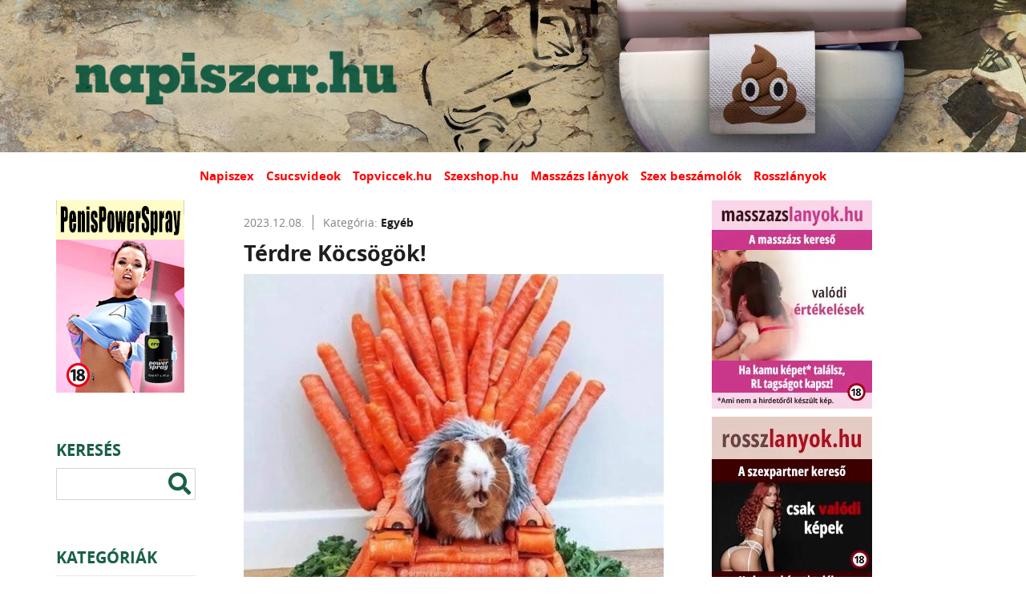

--- FILE ---
content_type: text/html; charset=UTF-8
request_url: https://napiszar.hu/bejegyzesek/egyeb/terdre-kocsogok/
body_size: 10148
content:
<!DOCTYPE html>
<html lang="hu">
<head>
<link rel="apple-touch-icon" href="/assets/www/_main/img/favicon/apple-icon-57x57.png" sizes="57x57" />
<link rel="apple-touch-icon" href="/assets/www/_main/img/favicon/apple-icon-60x60.png" sizes="60x60" />
<link rel="apple-touch-icon" href="/assets/www/_main/img/favicon/apple-icon-72x72.png" sizes="72x72" />
<link rel="apple-touch-icon" href="/assets/www/_main/img/favicon/apple-icon-76x76.png" sizes="76x76" />
<link rel="apple-touch-icon" href="/assets/www/_main/img/favicon/apple-icon-114x114.png" sizes="114x114" />
<link rel="apple-touch-icon" href="/assets/www/_main/img/favicon/apple-icon-120x120.png" sizes="120x120" />
<link rel="apple-touch-icon" href="/assets/www/_main/img/favicon/apple-icon-144x144.png" sizes="144x144" />
<link rel="apple-touch-icon" href="/assets/www/_main/img/favicon/apple-icon-152x152.png" sizes="152x152" />
<link rel="apple-touch-icon" href="/assets/www/_main/img/favicon/apple-icon-180x180.png" sizes="180x180" />
<link rel="icon" type="image/png" href="/assets/www/_main/img/favicon/android-icon-192x192.png" sizes="192x192" />
<link rel="icon" type="image/png" href="/assets/www/_main/img/favicon/favicon-32x32.png" sizes="32x32" />
<link rel="icon" type="image/png" href="/assets/www/_main/img/favicon/favicon-96x96.png" sizes="96x96" />
<link rel="icon" type="image/png" href="/assets/www/_main/img/favicon/favicon-16x16.png" sizes="16x16" />
<link rel="shortcut icon" type="image/x-icon" href="/assets/www/_main/img/favicon/favicon.ico" />
<link rel="manifest" href="/assets/www/_main/img/favicon/manifest.json" />
<meta name="msapplication-TileColor" content="#fff" />
<meta name="msapplication-TileImage" content="/assets/www/_main/img/favicon/ms-icon-144x144.png" />
<meta name="theme-color" content="#fff" /><meta http-equiv="Content-Type" content="text/html; charset=UTF-8" />
<meta name="viewport" content="width=device-width, initial-scale=1.0, minimum-scale=1.0, maximum-scale=1.0, user-scalable=0" />
<title>Térdre Köcsögök! | NAPISZAR.HU - Humoros témák az internetről!</title>

<meta name="description" content="" />
<meta property="og:title" content="Térdre Köcsögök!" />
<meta property="og:description" content="" />
<meta property="og:url" content="https://napiszar.hu/bejegyzesek/egyeb/terdre-kocsogok/" />
<meta property="og:type" content="website" />
<meta property="og:image" content="https://napiszar.hu/m-post-img/2023/12/08/daily-picdump-4525-640-30.jpg" />
<link rel="stylesheet" type="text/css" href="/assets/www/_main/css/generals/fonts.css" />
<link rel="stylesheet" type="text/css" href="/assets/www/_main/css/generals/fa.min.css" />
<link rel="stylesheet" type="text/css" href="/assets/www/_main/css/generals/reset.css" />
<link rel="stylesheet" type="text/css" href="/assets/www/_main/css/generals/generals.css" />
<link rel="stylesheet" type="text/css" href="/assets/www/_main/css/generals/nprogress.css" />
<link rel="stylesheet" type="text/css" href="/assets/www/_main/css/parts/header.css" />
<link rel="stylesheet" type="text/css" href="/assets/www/_main/css/parts/footer.css" />
<link rel="stylesheet" type="text/css" href="/assets/www/_main/css/parts/asides.css" />
<link rel="stylesheet" type="text/css" href="/assets/www/_main/css/parts/content.css" />
<link rel="stylesheet" type="text/css" href="/assets/www/_main/css/generals/ps.css" />
<link rel="stylesheet" type="text/css" href="/assets/www/_main/css/parts/media.css" />

<style type="text/css">form .form-title{margin-bottom: 20px;}form .form-field{margin-bottom: 10px;}form .field-label{margin-bottom: 5px;font-weight: 700;}form .field-label.required:after{content: '*';display: inline-block;margin-left: 5px;color: #b31717;}form .form-field .text, form .form-field .input{width: 100%;border: 1px solid #fff;}form .form-field .text:focus, form .form-field .input:focus{border-color: #232323;}form .form-field .text{padding: 10px;height: 45px;resize: none;}form .form-field .text:focus{height: 150px;}form .form-field .select, form .form-field .input{padding: 0 10px;line-height: 25px;}form .form-field .checkbox+label{position: relative;padding-top: 3px;padding-left: 25px;display: inline-block;min-height: 20px;}form .form-field .checkbox+label:before, form .form-field .checkbox+label:after{position: absolute;top: 0;left: 0;width: 20px;height: 20px;display: block;cursor: pointer;}form .form-field .checkbox+label:before{border: 1px solid #fff;background-color: #fff;z-index: 1;content: '';-webkit-transition: border-color .3s ease-in-out;-moz-transition: border-color .3s ease-in-out;-o-transition: border-color .3s ease-in-out;-ms-transition: border-color .3s ease-in-out;transition: border-color .3s ease-in-out;}form .form-field .checkbox+label:hover:before{border-color: #232323;}form .form-field .checkbox+label:hover:after{opacity: .25;text-shadow: 1px 1px 1px rgba(35, 35, 35, .6);}form .form-field .checkbox+label:after{color: #196bb0;content: '\f00c';font-family: FontAwesome;font-weight: 900;text-align: center;line-height: 20px;z-index: 2;opacity: 0;-webkit-transition: text-shadow .3s ease-in-out, opacity .1s ease-in-out;-moz-transition: text-shadow .3s ease-in-out, opacity .1s ease-in-out;-o-transition: text-shadow .3s ease-in-out, opacity .1s ease-in-out;-ms-transition: text-shadow .3s ease-in-out, opacity .1s ease-in-out;transition: text-shadow .3s ease-in-out, opacity .1s ease-in-out;}form .form-field .checkbox:checked+label:after{opacity: 1;}form .form-error{color: #b31717;display: block;margin-top: 5px;}form .form-buttons{padding-top: 20px;}form .form-buttons .submit{border: 1px solid #0f3e66;background-color: #0f3e66;color: #fff;}form .form-buttons .submit:hover{background-color: #196bb0;}@media (max-width: 1023px) {form .form-buttons button { display: block;width: 100%;max-width: 280px;margin: 0 auto;}form .form-buttons button+button{margin-top: 10px;}}@media (min-width: 1024px) {form .form-buttons button+button { margin-left: 10px;}}</style>
<style type="text/css">#search-form{overflow: hidden;-webkit-transition: max-height 1s ease-out, opacity .3s ease-in-out .3s;-moz-transition: max-height 1s ease-out, opacity .3s ease-in-out .3s;-o-transition: max-height 1s ease-out, opacity .3s ease-in-out .3s;-ms-transition: max-height 1s ease-out, opacity .3s ease-in-out .3s;transition: max-height 1s ease-out, opacity .3s ease-in-out .3s;position: absolute;left: 20px;right: 65px;}#search-form .form-content{max-width: 1180px;margin: 0 auto;position: relative;}#search-form i{font-size: 2rem;}#toggle-search+label i,#toggle-search+label span{width: 50px;text-align: center;float: right;}#toggle-search+label i:before{font-size: 2rem;}#toggle-search+label span{display: block;text-transform: uppercase;font-size: .7143rem;margin-top: 35px;margin-right: -50px;}#toggle-search+label:after{display: none;}#toggle-search:checked+label{background-color: transparent;position: static;z-index: 1000;width: auto;padding: 17.5px 0;-webkit-box-shadow: 0 0 0 0 transparent;-moz-box-shadow: 0 0 0 0 transparent;box-shadow: 0 0 0 0 transparent;}#toggle-search:checked ~ #search-form{max-height: 1000px;overflow: visible;opacity: 1}#search-form .form-field{margin: 0;}#search-form .form-field .input{width: 100%;border: 1px solid #fff;padding: 0 10px;line-height: 35px;-webkit-border-radius: 0;-moz-border-radius: 0;border-radius: 0;background-color: transparent;color: #fff;}#search-form ::-webkit-input-placeholder{color: rgba(255, 255, 255, .6);}#search-form :-moz-placeholder{color: #fff;}#search-form ::-moz-placeholder{color: #fff;}#search-form :-ms-input-placeholder{color: #fff;}#search-form .form-buttons{padding: 0;}#search-form .form-buttons .submit{border: 0;background-color: transparent;color: #fff;width: 30px;height: 30px;min-width: 0;padding: 0;margin: 0;position: absolute;right: 5px;top: 4px;}#search-form .form-buttons .submit:hover{color: #c00;}@media (min-width: 768px) {#search-form { position: static;left: auto;right: auto;margin: 20px 30px 40px;}#search-form .form-field .input{width: 100%;border: 1px solid #d4d4d4;padding: 0 20px;font-size: 1.429rem;line-height: 53px;-webkit-border-radius: 0;-moz-border-radius: 0;border-radius: 0;background-color: transparent;color: #000;}#search-form .form-field .input:focus{border-color: #1a6047;}#search-form ::-webkit-input-placeholder{color: rgba(0, 0, 0, .6);}#search-form :-moz-placeholder{color: #000;}#search-form ::-moz-placeholder{color: #000;}#search-form :-ms-input-placeholder{color: #000;}#search-form .form-buttons .submit{color: #1a6047;height: 45px;width: 40px;}}@media (min-width: 1024px) {#search-form { margin: 0 0 60px;}#search-form .form-field{float: right;width: 100%;}#search-form .form-field .input{height: 40px;line-height: 40px;font-size: 1rem;padding: 0 10px;}#search-form .form-buttons .submit{height: 40px;top: 0;right: 0;}#search-form ::-webkit-input-placeholder{opacity: 0;}#search-form :-moz-placeholder{opacity: 0;}#search-form ::-moz-placeholder{opacity: 0;}#search-form :-ms-input-placeholder{opacity: 0;}#toggle-search+label{height: 80px;padding: 17.5px 0;font-size: 0;color: #0f3e66;cursor: pointer;}#toggle-search+label:hover{color: #196bb0;}}</style>
<style type="text/css">dwedwed.posts{padding-top: 20px;padding-bottom: 40px;}.posts .search-not-found{margin-top: 60px;}.posts .post-item{margin-bottom: 10px;position: relative;max-width: 620px;padding-top: 20px;margin: 0 auto;padding: 20px;}.posts .post-item + .post-item{border-top: 1px solid #828282;}.posts .post-item .post-top{margin-bottom: 15px;color: #828282;font-size: .7143rem;}.posts .post-item .post-top .time{padding-right: 10px;border-right: 1px solid #828282;}.posts .post-item .post-top .post-cat{padding-left: 8px;position: relative;z-index: 22;}.posts .post-item .post-top .post-cat a{color: #1e1e1e;}.posts .post-item .post-top .post-cat a:hover{color: #c00;}.posts .post-item .post-top .post-cat b{color: #1e1e1e;}.posts .post-item .post-content .post-name a{font-size: 1.429rem;color: #1e1e1e;}.posts .post-item.vote .post-content .post-img{padding-top: 0px;}.posts .post-item .post-content .post-img img,.posts .post-item .post-content .post-img iframe{display: block;margin: 0 auto;}.posts .post-item.vote .post-content .post-img{background-color: #f5f5f5;}.posts .post-item .post-vote{padding: 20px;background-color: #f5f5f5;margin-bottom: 15px;position: relative;}.posts .post-item .post-vote b{font-size: .9286rem;display: block;margin-bottom: 15px;}.posts .post-item .post-vote label,.posts .post-item .voted-total,.posts .post-item .voted-item{font-size: .7143rem;display: block;padding-left: 25px;line-height: 25px;position: relative;cursor: pointer;z-index: 22;}.posts .post-item .voted-total,.posts .post-item .voted-item{cursor: default;clear: both;padding-left: 0;}.posts .post-item .voted-item .name{float:left;width: 100%;line-height: 12px;margin-top: 6px;}.posts .post-item .voted-item .votes{float:right;}.posts .post-item .voted-item .votes span{font-weight: bold;}.posts .post-item .voted-item-percent{clear: both;width:100%;height:10px;border:1px solid #000;background-color:transparent;}.posts .post-item .voted-item-percent div{background-color:#e03737;height:8px;}.posts .post-item .voted-item.has-voted{margin-top: 10px;color: #c00;border: 1px solid #c00;text-align: center;;}.posts .post-item .voted-item.has-voted b{margin-bottom: 0;}.posts .post-item .post-vote label:before{content: '';display: inline-block;position: absolute;left: 0;top: 4.5px;width: 15px;height: 15px;line-height: 15px;-moz-border-radius: 50%;-webkit-border-radius: 50%;border-radius: 50%;background-color: #fff;border: 1px solid #b2b7ad;}.posts .post-item .post-vote label:after{content: '';opacity: 0;position: absolute;left: 3.5px;top: 8.5px;width: 7px;height: 7px;-moz-border-radius: 50%;-webkit-border-radius: 50%;border-radius: 50%;background-color: #1a6047;-webkit-transition: all .3s ease-in-out;-moz-transition: all .3s ease-in-out;-o-transition: all .3s ease-in-out;-ms-transition: all .3s ease-in-out;transition: all .3s ease-in-out;}.posts .post-item .post-vote :checked + label:after{opacity: 1;}.posts .post-item .post-vote .vote-buttons{margin-top: 15px;font-size: 0;}.posts .post-item .post-vote .vote-buttons .btn-vote{padding: 0 15px;font-size: .7143rem;min-width: 0;height: 25px;line-height: 23px;position: relative;z-index: 22;}.posts .post-item .post-vote .vote-buttons .btn-vote + .btn-vote{margin-left: 10px;}.posts .post-item .post-bottom .post-banner{margin-top: 15px;}.posts .post-item .post-bottom .post-banner a{color: #f00;font-size: .7143rem;font-weight: 700;position: relative;z-index: 22;}.posts .post-item .post-bottom .post-banner a:hover{color: #c00;}.posts .post-item .post-bottom .post-tags{margin: 15px 0;}.posts .post-item .post-bottom .post-tags a{font-size: .7143rem;font-weight: 700;position: relative;z-index: 22;}.posts .post-item .post-bottom .post-tags a + a{margin-left: 10px;}.posts .post-item .post-bottom .rating{line-height: 28px;font-size: 0;}.posts .post-item .post-bottom .rating a:not(.share-btn){display: inline-block;width: 25px;height: 25px;-webkit-border-radius: 5px;-moz-border-radius: 5px;border-radius: 5px;position: relative;z-index: 22;}.gradient{background: rgb(255,255,255);background: rgb(255,255,255);background: -moz-linear-gradient(top, rgba(255,255,255,1) 0%, rgba(229,229,229,1) 51%, rgba(214,214,214,1) 99%, rgba(229,229,229,1) 100%);background: -webkit-linear-gradient(top, rgba(255,255,255,1) 0%,rgba(229,229,229,1) 51%,rgba(214,214,214,1) 99%,rgba(229,229,229,1) 100%);background: linear-gradient(to bottom, rgba(255,255,255,1) 0%,rgba(229,229,229,1) 51%,rgba(214,214,214,1) 99%,rgba(229,229,229,1) 100%);border: 1px solid #e6e6e6;-webkit-transition: all .3s ease-in-out;-moz-transition: all .3s ease-in-out;-o-transition: all .3s ease-in-out;-ms-transition: all .3s ease-in-out;transition: all .3s ease-in-out}.gradient:hover{background: #f1f1f1;background: rgb(241,241,241);background: -moz-linear-gradient(top, rgba(241,241,241,1) 0%,rgba(215,215,215,1) 51%,rgba(180,180,180,1) 99%,rgba(221,221,221,1) 100%);background: -webkit-linear-gradient(top, rgba(241,241,241,1) 0%,rgba(215,215,215,1) 51%,rgba(180,180,180,1) 99%,rgba(221,221,221,1) 100%);background: linear-gradient(to bottom, rgba(241,241,241,1) 0%,rgba(215,215,215,1) 51%,rgba(180,180,180,1) 99%,rgba(221,221,221,1) 100%);border: 1px solid #c1c1c1;}.posts .post-item .post-bottom .rating a + a{margin-left: 5px;}.posts .post-item .post-bottom .rating a .img{width: 15px;height: 12px;position: absolute;top: 50%;left: 50%;transform: translate(-50%,-50%);}.posts .post-item .post-bottom .rating a .img.up{background-image: url("/assets/www/_main/img/arrow-up.png");background-repeat: no-repeat;background-position: center top;background-size: cover;}.posts .post-item .post-bottom .rating a .img.down{background-image: url("/assets/www/_main/img/arrow-down.png");background-repeat: no-repeat;background-position: center top;background-size: cover;}.posts .post-item .post-bottom .rating a.hasratedup .img.up,.posts .post-item .post-bottom .rating a:hover .img.up{background-image: url("/assets/www/_main/img/arrow-up-hov.png");}.posts .post-item .post-bottom .rating a.hasratedup.gradient:hover,.posts .post-item .post-bottom .rating a.hasrateddown.gradient:hover{background: rgb(255,255,255);background: rgb(255,255,255);background: -moz-linear-gradient(top, rgba(255,255,255,1) 0%, rgba(229,229,229,1) 51%, rgba(214,214,214,1) 99%, rgba(229,229,229,1) 100%);background: -webkit-linear-gradient(top, rgba(255,255,255,1) 0%,rgba(229,229,229,1) 51%,rgba(214,214,214,1) 99%,rgba(229,229,229,1) 100%);background: linear-gradient(to bottom, rgba(255,255,255,1) 0%,rgba(229,229,229,1) 51%,rgba(214,214,214,1) 99%,rgba(229,229,229,1) 100%);border: 1px solid #e6e6e6;-webkit-transition: all .3s ease-in-out;-moz-transition: all .3s ease-in-out;-o-transition: all .3s ease-in-out;-ms-transition: all .3s ease-in-out;transition: all .3s ease-in-out}.posts .post-item .post-bottom .rating a.hasrateddown .img.down,.posts .post-item .post-bottom .rating a:hover .img.down{background-image: url("/assets/www/_main/img/arrow-down-hov.png");}.posts .post-item .post-bottom .post-points{display: inline-block;vertical-align: top;margin-left: 10px;font-size: 1rem;}.posts .post-item .post-bottom .social{font-size: 1rem;}.post-desc{font-size: 15px;}</style>
<style type="text/css">@media (max-width: 1023px) {.posts .search-not-found { margin-top: 20px;}.posts .search-not-found .heading-gr{background: transparent;color: #1a6047;margin-bottom: 20px;}}@media (min-width: 768px) {.posts .post-item .post-top { font-size: 1rem;}.posts .post-item .post-content .post-name{position: relative;z-index: 22;display: inline-block;}.posts .post-item .post-content .post-name b{font-size: 1.9rem;}.posts .post-item .post-bottom .post-tags a{font-size: 1rem;}.posts .post-item .post-bottom .rating{line-height: 35px;}.posts .post-item .post-bottom .rating a:not(.share-btn){width: 35px;height: 35px;}.posts .post-item .post-bottom .rating a .img{width: 19px;height: 16px;}.posts .post-item .post-bottom .post-points{font-size: 1rem;}.posts .post-item .post-vote b{font-size: 1.286rem;}.posts .post-item .post-vote label, .posts .post-item .voted-total, .posts .post-item .voted-item{font-size: 1.071rem;line-height: 30px;padding-left: 30px;}.posts .post-item .voted-total, .posts .post-item .voted-item{clear: both;padding-left: 0;}.posts .post-item .voted-total span{font-weight: bold;}.posts .post-item .voted-item .name{float:left;width: 64% }.posts .post-item .voted-item .votes{float:right;font-size: 0.95rem;position: relative;top: 2px;}.posts .post-item .voted-item .votes span{font-weight: bold;}.posts .post-item .voted-item-percent{clear: both;width:100%;height:10px;border:1px solid #000;background-color:transparent;}.posts .post-item .voted-item-percent div{background-color:#e03737;height:8px;}.posts .post-item .voted-item.has-voted{margin-top: 10px;color: #c00;border: 1px solid #c00;text-align: center;;}.posts .post-item .voted-item.has-voted b{margin-bottom: 0;}.posts .post-item .post-vote label:before{width: 20px;height: 20px;}.posts .post-item .post-vote label:after{width: 10px;height: 10px;left: 4.5px;top: 9.5px;}.posts .post-item .post-vote .vote-buttons .btn-vote{font-size: 1.071rem;padding: 0 20px;line-height: 33px;height: 35px;}}@media (min-width: 1024px) {section.posts { float: left;width: 53%;padding-top: 0;}.posts:not(.endpage) .post-item:hover{-webkit-box-shadow: 0px 0px 30px 0px rgba(0, 0, 0, 0.2);-moz-box-shadow: 0px 0px 30px 0px rgba(0, 0, 0, 0.2);box-shadow: 0px 0px 30px 0px rgba(0, 0, 0, 0.2);}.posts .post-item .post-bottom .post-banner a{font-size: 1.071rem;}.posts .post-item + .post-item{border-top: none;margin-top: 20px;}.posts .post-item .post-content .post-name:hover a{color: #f00;}}</style>
<style type="text/css">.paginator{background-color: transparent;margin: 40px auto 0;max-width: 620px;text-align: center;}main .content .paginator ul{list-style: none;padding: 0;margin: 0;}.paginator i{font-size: 2.2rem;line-height: inherit;vertical-align: middle;margin: 0 5px;}.paginator .first-page, .paginator .prev-page,.paginator .next-page, .paginator .last-page{background-color: #fff;}.paginator .page.first-page{margin-left: 0;}.paginator .page.last-page{margin-right: 0;}.paginator .page.active{font-weight: 700;display: inline-block;}.paginator .page{min-width: 30px;height: 30px;line-height: 30px;}.paginator .page.right>*,.paginator .page.left>*{color: #fc6b00;height: inherit;}.paginator .page.right>span,.paginator .page.left>span{color: #727272;}.paginator .page.right>span:hover,.paginator .page.left>span:hover{cursor: no-drop;}.paginator .page.right>a:hover,.paginator .page.left>a:hover{color: #c00;}.paginator .page a,.paginator .page span{display: block;}.paginator .page.active a,.paginator .page.active span,.paginator .page.desktop a,.paginator .page.desktop span{font-size: 1.571rem;color: #1a6047;}.paginator .page.active a:hover,.paginator .page.desktop a:hover{color: #c00;}@media (min-width: 1024px) {.paginator .page { display: inline-block;}}@media (max-width: 768px) {.paginator { margin: 40px auto 40px;}.paginator i{font-size: 3rem;line-height: inherit;}.paginator .page.active a, .paginator .page.active span, .paginator .page.desktop a, .paginator .page.desktop span{font-size: 2rem;}.paginator .page{margin-right: 10px;}}</style>

</head>
<body>
<header>
    <div class="wrapper top clearfix">
        <a href="/" id="logo" class="animate" title="Kezdőlap"></a>
        <label class="only-mobile menu-opener right" for="toggle-menu">
            <i class="fas fa-bars"></i>
        </label>
        <label class="only-mobile menu-opener right" for="toggle-menu">
            <i class="fas fa-search"></i>
        </label>
    </div>
    <div class="wrapper bottom align-center desktop-tablet">
        <nav class="menus animate">
            <a href="https://napiszex.hu/" title="Napiszex" target="_blank">Napiszex</a>            <a href="https://csucsvideok.hu/" title="Csucsvideok " target="_blank">Csucsvideok </a>            <a href="http://www.topviccek.hu/" title="Topviccek.hu" target="_blank">Topviccek.hu</a>            <a href="https://www.szexshop.hu/?utm_source=napiszar.hu&amp;utm_medium=banner&amp;utm_campaign=banner" title="Szexshop.hu " target="_blank">Szexshop.hu </a>            <a href="https://rosszlanyok.hu/masszazs?utm_source=napiszar.hu&amp;utm_medium=link-ma&amp;utm_campaign=napiszar.hu" title="Masszázs lányok " target="_blank">Masszázs lányok </a>            <a href="https://beszamolok.com/szexpartner-erotikus-masszazs-ellenorzes/?bkod=11" title="Szex beszámolók " target="_blank">Szex beszámolók </a>            <a href="https://rosszlanyok.hu/szexpartner?utm_source=napiszar.hu&amp;utm_medium=link&amp;utm_campaign=napiszar.hu" title="Rosszlányok " target="_blank">Rosszlányok </a>        </nav>
    </div>
</header>
<main>
    <section id="top-banner">
        <div class="align-center">
            <!-- Ide jön a felső banner -->
            </div>
    </section>
    <div class="wrapper clearfix">
<aside class="left-side">
    <div class="left-top-banner desktop">
                    <div style="margin-bottom: 10px">
                <a href="/banner/946/" target="_blank"><img alt="Spray 160x240 kék pólós" src="/m-banner-img/2020/09/23/13dc84687ad0bbb18b2cb6c9d40fcbe0.gif?ver=2.0.0"></a>            </div>
            </div>
    <input type="checkbox" class="toggler" id="toggle-menu">
    <div class="category-menu">
        <div class="searchbox">
            <div class="heading-gr desktop-tablet">
                <span>Keresés</span>
            </div>
            <form action="/kereses/" id="search-form" class="" method="post" novalidate="1" autocomplete="off">
<div class="form-content">
<input id="663e34ee6af3126aa9ba1388f191baa0" type="hidden" value="663e34ee6af3126aa9ba1388f191baa0" name="sent">
<div class="form-field" id="f-keywords">
<div class="field-content no-label">
<input id="keywords" class="input" type="search" value="" name="keywords" placeholder="Írd ide amit keresel...">

</div>
<div class="clear clr clearfix"></div>
</div>
<div class="clear clr clearfix"></div>
<div class="form-buttons">
<button id="submit-663e34ee6af3126aa9ba1388f191baa0" class="submit" type="submit"><i class="fas fa-search"></i></button>
<div class="clear clr clearfix"></div>
</div>
</div>
<script id="autocomplete-search-form" type="text/javascript">!function(e,t){setTimeout(function(){var n=e.getElementById(t);-1==n.className.indexOf('sent')&&('function'==typeof n.reset?n.reset():n.reset.click())},500)}(document,'search-form');</script>
</form>
        </div>
        <label class="mobile menu-opener" for="toggle-menu">
            <i class="fas fa-times"></i>
        </label>
        <div class="heading-gr desktop">
            <span>Kategóriák</span>
        </div>
        <nav class="categories">
            <ul>
                <li><a href="/">Főoldal</a></li>
                <li><a href="/bejegyzesek/youtube-shorts/">YouTube Shorts</a></li>
                <li><a href="/bejegyzesek/videok/">Videók</a></li>
                <li><a href="/bejegyzesek/baleset/">Baleset</a></li>
                <li><a href="/bejegyzesek/bunyo/">Bunyó</a></li>
                <li><a href="/bejegyzesek/szexi-csajok/">Szexi csajok</a></li>
                <li><a href="/bejegyzesek/18/">18+</a></li>
                <li><a href="/bejegyzesek/egyeb/">Egyéb</a></li>
                <li><a href="/bejegyzesek/erdekes/">Érdekes</a></li>
                <li><a href="/bejegyzesek/mondas-idezet/">Mondás, idézet</a></li>
                <li><a href="/bejegyzesek/kep/">Kép</a></li>
                <li><a href="/bejegyzesek/gif/">Gif</a></li>
                <li><a href="/bejegyzesek/coub/">Coub</a></li>
                <li><a href="/bejegyzesek/ismert-magyar/">Ismert magyar</a></li>
                <li><a href="/bejegyzesek/ismert-kulfoldi/">Ismert külföldi</a></li>
                <li><a href="/bejegyzesek/holgyeknek/">Hölgyeknek</a></li>
                <li><a href="/bejegyzesek/piercing/">Piercing</a></li>
                <li><a href="/bejegyzesek/reklam/">Reklám</a></li>
                <li><a href="/bejegyzesek/reszegek/">Részegek</a></li>
                <li><a href="/bejegyzesek/mozdonyszokek/">Mozdonyszőkék</a></li>
                <li><a href="/bejegyzesek/napiszar/">Napiszar</a></li>
                <li><a href="/bejegyzesek/stand-up/">Stand-up</a></li>
                <li><a href="/bejegyzesek/tetko/">Tetkó</a></li>
                <li><a href="/bejegyzesek/viccek/">Viccek</a></li>
                <li><a href="/bejegyzesek/zene/">Zene</a></li>
                <li><a href="/bejegyzesek/allat/">Állat</a></li>
                <li><a href="/bejegyzesek/punk-rokker/">Punk, rokker</a></li>
                <li><a href="/bejegyzesek/info-az-oldalrol/">Info az oldalról</a></li>
            </ul>
            <ul class="footer-menus">
                    <a href="/oldal/elerhetoseg/" title="Elérhetőség">Elérhetőség</a>                    <a href="/oldal/adatkezelesi-szabalyzat/" title="Adatkezelési szabályzat">Adatkezelési szabályzat</a>                    <a href="/oldal/felhasznalasi-feltetelek/" title="Felhasználási feltételek">Felhasználási feltételek</a>            </ul>
        </nav>
        <div class="left-bot-banner desktop">
        </div>
    </div>
</aside>
<aside class="right-side">
    <div class="right-top-banner desktop">
                    <div style="margin-bottom: 10px;">
                <a href="https://rosszlanyok.hu/masszazs?utm_source=napiszar.hu&utm_medium=200x260ma&utm_campaign=napiszar.hu" target="_blank"><img src="https://rosszlanyok.hu/bannerek/rl-masszazs-200x260.webp" height="260" width="200" /></a>
            </div>
                    <div style="margin-bottom: 10px;">
                <a href="https://rosszlanyok.hu/szexpartner?utm_source=napiszar.hu&utm_medium=200x260sp&utm_campaign=napiszar.hu" target="_blank"><img src="https://rosszlanyok.hu/bannerek/rl-szexpartner-200x260.webp" height="260" width="200" /></a>            </div>
                    <div style="margin-bottom: 10px;">
                <a href="/banner/1012/" target="_blank"><img alt="Beszámolók 200x240 Fekete melltartó - 82" src="/m-banner-img/2021/08/30/f01afb03fc2f64ecda49b344ffda44f9.jpg?ver=2.0.0"></a>            </div>
        
    </div>

    <div class="heading-gr tablet">
        <label for="toggle-menu">
            <span>Összes kategória</span>
        </label>
    </div>
</aside>
<section class="posts endpage">
    <div class="wrapper">
        <div class="list">
            <div class="post-item animate " id="p_106286" data-id="106286" data-stat="/bejegyzesek/megtekintes//">
                <div class="post-top">
                    <span class="time">2023.12.08.</span>
                    <span class="post-cat">Kategória: <b><a href="/bejegyzesek/egyeb/">Egyéb</a></b></span>
                </div>
                <div class="post-content">
                    <div class="post-name">
                        <b>Térdre Köcsögök!</b>
                    </div>
                    <div class="post-desc">
                                            <p></p>
                                </div>

                    <div class="post-img">
                                            <a href=" /m-post-img/2023/12/08/daily-picdump-4525-640-30.jpg" class="gallery-item"  target="_blank">
                                <img alt="Térdre Köcsögök!" class="lozad" data-src="/m-post-img/2023/12/08/thumb-580x0-daily-picdump-4525-640-30.jpg">
                             </a>
                        </div>

                </div>
                <div class="post-bottom">
                    <div class="post-banner">
                    </div>

                    <div class="post-tags">
                    </div>

                </div>
            </div>
        </div>
    </div>
</section>
    </div>
    <section id="bot-banner">
        <div class="align-center">
            <!-- Ide jönnek az alsó bannerek -->
            <div class="banner in-b">
    <a href="https://rosszlanyok.hu/videkilanyok?utm_source=napiszar.hu&utm_medium=300x250videk&utm_campaign=napiszar.hu" target="_blank"> <img src="https://rosszlanyok.hu/bannerek/rl-videk-300x250.webp" height="250" width="300" /></a>
            </div>
            <div class="banner in-b">
    <a href="/banner/1092/" target="_blank"><img alt="SzexShop.hu 300x250 Legelső banner" src="/m-banner-img/2024/06/19/adb1e18f27f1dc8ba42eba912791d519.gif?ver=2.0.0"></a>
            </div>
            <div class="banner in-b">
    <a href="/banner/1053/" target="_blank"><img alt="Stronger 300x250 Fekete fehérneműs" src="/m-banner-img/2023/04/03/10d96bc2965214458b38f7191a45b75c.gif?ver=2.0.0"></a>
            </div>

        </div>
    </section>

</main>
<footer>
    <div class="wrapper clearfix">
        <div class="footer-menu left">
            <nav>
                <a href="/oldal/elerhetoseg/" title="Elérhetőség">Elérhetőség</a>                <a href="/oldal/adatkezelesi-szabalyzat/" title="Adatkezelési szabályzat">Adatkezelési szabályzat</a>                <a href="/oldal/felhasznalasi-feltetelek/" title="Felhasználási feltételek">Felhasználási feltételek</a>            </nav>
        </div>
        <div class="right">
            <a href="/" title="Kezdőlap">
                <img src="/assets/www/_main/img/foot-logo1.png" alt="Wawona Internet Kft." />            </a>

        </div>
    </div>
</footer>
<div id="stop" class="scrollTop">
    <span><a href="#"><i class="fas fa-angle-up fa-2x"></i></a></span>
</div>

<script type="text/javascript">
!function(t,e){"object"==typeof exports&&"undefined"!=typeof module?module.exports=e():"function"==typeof define&&define.amd?define(e):t.lozad=e()}(this,function(){"use strict";var g=Object.assign||function(t){for(var e=1;e<arguments.length;e++){var r=arguments[e];for(var o in r)Object.prototype.hasOwnProperty.call(r,o)&&(t[o]=r[o])}return t},r="undefined"!=typeof document&&document.documentMode,l={rootMargin:"0px",threshold:0,load:function(t){if("picture"===t.nodeName.toLowerCase()){var e=document.createElement("img");r&&t.getAttribute("data-iesrc")&&(e.src=t.getAttribute("data-iesrc")),t.getAttribute("data-alt")&&(e.alt=t.getAttribute("data-alt")),t.appendChild(e)}t.getAttribute("data-src")&&(t.src=t.getAttribute("data-src")),t.getAttribute("data-srcset")&&t.setAttribute("srcset",t.getAttribute("data-srcset")),t.getAttribute("data-background-image")&&(t.style.backgroundImage="url('"+t.getAttribute("data-background-image")+"')"),t.getAttribute("data-toggle-class")&&t.classList.toggle(t.getAttribute("data-toggle-class"))},loaded:function(){}};function f(t){t.setAttribute("data-loaded",!0)}var b=function(t){return"true"===t.getAttribute("data-loaded")};return function(){var r,o,a=0<arguments.length&&void 0!==arguments[0]?arguments[0]:".lozad",t=1<arguments.length&&void 0!==arguments[1]?arguments[1]:{},e=g({},l,t),n=e.root,i=e.rootMargin,d=e.threshold,u=e.load,c=e.loaded,s=void 0;return window.IntersectionObserver&&(s=new IntersectionObserver((r=u,o=c,function(t,e){t.forEach(function(t){(0<t.intersectionRatio||t.isIntersecting)&&(e.unobserve(t.target),b(t.target)||(r(t.target),f(t.target),o(t.target)))})}),{root:n,rootMargin:i,threshold:d})),{observe:function(){for(var t=function(t){var e=1<arguments.length&&void 0!==arguments[1]?arguments[1]:document;return t instanceof Element?[t]:t instanceof NodeList?t:e.querySelectorAll(t)}(a,n),e=0;e<t.length;e++)b(t[e])||(s?s.observe(t[e]):(u(t[e]),f(t[e]),c(t[e])))},triggerLoad:function(t){b(t)||(u(t),f(t),c(t))},observer:s}}});</script>
<script type="text/javascript">
(function(root,factory){if(typeof define==='function'&&define.amd){define(factory);}else if(typeof exports==='object'){module.exports=factory();}else{root.NProgress=factory();}}
(this,function(){var NProgress={};NProgress.version='0.1.6';var Settings=NProgress.settings={minimum:0.08,easing:'ease',positionUsing:'',speed:200,trickle:true,trickleRate:0.02,trickleSpeed:800,showSpinner:true,barSelector:'[role="bar"]',spinnerSelector:'[role="spinner"]',parent:'body',template:'<div class="bar" role="bar"><div class="peg"></div></div><div class="spinner" role="spinner"><div class="spinner-icon"></div></div>'};NProgress.configure=function(options){var key,value;for(key in options){value=options[key];if(value!==undefined&&options.hasOwnProperty(key)){Settings[key]=value;}}
return this;};NProgress.status=null;NProgress.set=function(n){var started=NProgress.isStarted();n=clamp(n,Settings.minimum,1);NProgress.status=n===1?null:n;var progress=NProgress.render(!started),bar=progress.querySelector(Settings.barSelector),speed=Settings.speed,ease=Settings.easing;progress.offsetWidth;queue(function(next){if(Settings.positionUsing===''){Settings.positionUsing=NProgress.getPositioningCSS();}
css(bar,barPositionCSS(n,speed,ease));if(n===1){css(progress,{transition:'none',opacity:1});progress.offsetWidth;setTimeout(function(){css(progress,{transition:'all '+speed+'ms linear',opacity:0});setTimeout(function(){NProgress.remove();next();},speed);},speed);}else{setTimeout(next,speed);}});return this;};NProgress.isStarted=function(){return typeof NProgress.status==='number';};NProgress.start=function(){if(!NProgress.status){NProgress.set(0);}
var work=function(){setTimeout(function(){if(!NProgress.status){return;}
NProgress.trickle();work();},Settings.trickleSpeed);};if(Settings.trickle){work();}
return this;};NProgress.done=function(force){if(!force&&!NProgress.status){return this;}
return NProgress.inc(0.3+0.5*Math.random()).set(1);};NProgress.inc=function(amount){var n=NProgress.status;if(!n){return NProgress.start();}else{if(typeof amount!=='number'){amount=(1-n)*clamp(Math.random()*n,0.1,0.95);}
n=clamp(n+amount,0,0.994);return NProgress.set(n);}};NProgress.trickle=function(){return NProgress.inc(Math.random()*Settings.trickleRate);};(function(){var initial=0,current=0;NProgress.promise=function($promise){if(!$promise||$promise.state()=="resolved"){return this;}
if(current==0){NProgress.start();}
initial++;current++;$promise.always(function(){current--;if(current==0){initial=0;NProgress.done();}else{NProgress.set((initial-current)/initial);}});return this;};})();NProgress.render=function(fromStart){if(NProgress.isRendered()){return document.getElementById('nprogress');}
addClass(document.documentElement,'nprogress-busy');var progress=document.createElement('div');progress.id='nprogress';progress.innerHTML=Settings.template;var bar=progress.querySelector(Settings.barSelector),perc=fromStart?'-100':toBarPerc(NProgress.status||0),parent=document.querySelector(Settings.parent),spinner;css(bar,{transition:'all 0 linear',transform:'translate3d('+perc+'%,0,0)'});if(!Settings.showSpinner){spinner=progress.querySelector(Settings.spinnerSelector);spinner&&removeElement(spinner);}
if(parent!=document.body){addClass(parent,'nprogress-custom-parent');}
parent.insertBefore(progress,parent.childNodes[0]);return progress;};NProgress.remove=function(){removeClass(document.documentElement,'nprogress-busy');removeClass(document.querySelector(Settings.parent),'nprogress-custom-parent');var progress=document.getElementById('nprogress');progress&&removeElement(progress);};NProgress.isRendered=function(){return!!document.getElementById('nprogress');};NProgress.getPositioningCSS=function(){var bodyStyle=document.body.style;var vendorPrefix='WebkitTransform'in bodyStyle?'Webkit':'MozTransform'in bodyStyle?'Moz':'msTransform'in bodyStyle?'ms':'OTransform'in bodyStyle?'O':'';if(vendorPrefix+'Perspective'in bodyStyle){return'translate3d';}else if(vendorPrefix+'Transform'in bodyStyle){return'translate';}else{return'margin';}};function clamp(n,min,max){if(n<min){return min;}
if(n>max){return max;}
return n;}
function toBarPerc(n){return(-1+n)*100;}
function barPositionCSS(n,speed,ease){var barCSS;if(Settings.positionUsing==='translate3d'){barCSS={transform:'translate3d('+toBarPerc(n)+'%,0,0)'};}else if(Settings.positionUsing==='translate'){barCSS={transform:'translate('+toBarPerc(n)+'%,0)'};}else{barCSS={'margin-left':toBarPerc(n)+'%'};}
barCSS.transition='all '+speed+'ms '+ease;return barCSS;}
var queue=function(){var pending=[];function next(){var fn=pending.shift();if(fn){fn(next);}}
return function(fn){pending.push(fn);if(pending.length==1){next();}};}();var css=function(){var cssPrefixes=['Webkit','O','Moz','ms'],cssProps={};function camelCase(string){return string.replace(/^-ms-/,'ms-').replace(/-([\da-z])/gi,function(match,letter){return letter.toUpperCase();});}
function getVendorProp(name){var style=document.body.style;if(name in style){return name;}
var i=cssPrefixes.length,capName=name.charAt(0).toUpperCase()
+name.slice(1),vendorName;while(i--){vendorName=cssPrefixes[i]+capName;if(vendorName in style){return vendorName;}}
return name;}
function getStyleProp(name){name=camelCase(name);return cssProps[name]||(cssProps[name]=getVendorProp(name));}
function applyCss(element,prop,value){prop=getStyleProp(prop);element.style[prop]=value;}
return function(element,properties){var args=arguments,prop,value;if(args.length==2){for(prop in properties){value=properties[prop];if(value!==undefined&&properties.hasOwnProperty(prop)){applyCss(element,prop,value);}}}else{applyCss(element,args[1],args[2]);}};}();function hasClass(element,name){var list=typeof element=='string'?element:classList(element);return list.indexOf(' '+name+' ')>=0;}
function addClass(element,name){var oldList=classList(element),newList=oldList+name;if(hasClass(oldList,name)){return;}
element.className=newList.substring(1);}
function removeClass(element,name){var oldList=classList(element),newList;if(!hasClass(element,name)){return;}
newList=oldList.replace(' '+name+' ',' ');element.className=newList.substring(1,newList.length-1);}
function classList(element){return(' '+(element.className||'')+' ').replace(/\s+/gi,' ');}
function removeElement(element){element&&element.parentNode&&element.parentNode.removeChild(element);}
return NProgress;}));</script>
<script type="text/javascript">
NProgress.start();var loading=!0;window.addEventListener('load',function(){loading=!1},!1);</script>
<script type="text/javascript">var pin = {coords : ["46.07620405004215","18.23370975952446"], label : 'Wawona Internet Kft.', address : '7621 Pécs, Perczel Miklós u. 35.'};</script>
<script type="text/javascript">var v= '2.0.0', s = '/';</script>
<script type="text/javascript">var locale = 'hu_HU';</script>
<script type="text/javascript">var gmkey = '';</script>
<script type="text/javascript">var facebook = {version:'v2.12'};</script>
<script type="text/javascript">var requirement = {};</script>
<script type="text/javascript">requirement.core={deps:['core']};</script>
<script type="text/javascript">window.dataLayer = window.dataLayer || [];
                    function gtag(){dataLayer.push(arguments);}
                    gtag('js', new Date());
                    gtag('config', 'UA-19790084-1');</script>
<script type="text/javascript">if (typeof gallery == 'undefined') var gallery = [];gallery.push({"src":"\/m-post-img\/2023\/12\/08\/daily-picdump-4525-640-30.jpg?ver=2.0.0","w":600,"h":600,"title":"T\u00e9rdre K\u00f6cs\u00f6g\u00f6k!"});</script>
<script type="text/javascript">requirement.post={path:'post/js/post',deps:['post'],shim:{deps:['core']}};</script>
<script type="application/ld+json" id="breadcrumb-markup">{"@context":"http:\/\/schema.org","@type":"BreadcrumbList","itemListElement":[{"@type":"ListItem","position":1,"item":{"@id":"https:\/\/napiszar.hu\/","name":"Kezd\u0151lap"}},{"@type":"ListItem","position":2,"item":{"@id":"https:\/\/napiszar.hu\/bejegyzesek\/egyeb\/terdre-kocsogok\/","name":"T\u00e9rdre K\u00f6cs\u00f6g\u00f6k!"}}]}</script>

<script type="text/javascript" src="/assets/www/_main/js/require.js" async="async" defer="defer" data-main="/assets/www/_main/js/config.js?ver=2.0.0"></script>
<script type="text/javascript" src="https://www.googletagmanager.com/gtag/js?id=UA-19790084-1"></script>

<div class="pswp" tabindex="-1" role="dialog" aria-hidden="true">
    <div class="pswp__bg"></div>
    <div class="pswp__scroll-wrap">
        <div class="pswp__container">
            <div class="pswp__item"></div>
            <div class="pswp__item"></div>
            <div class="pswp__item"></div>
        </div>
        <div class="pswp__ui pswp__ui--hidden">
            <div class="pswp__top-bar">
                <div class="pswp__counter"></div>
                <button class="pswp__button pswp__button--close" title="Bezárás">
                    <i class="fa fa-times"></i>
                </button>
                <button class="pswp__button pswp__button--fs" title="Teljes képernyő">
                    <i class="fa fa-arrows-alt"></i>
                </button>
            </div>
            <div class="pswp__preloader">
                <i class="fa fa-spinner fa-spin"></i>
            </div>
            <button class="pswp__button pswp__button--arrow--left" title="Előző kép">
                <i class="fa fa-chevron-left"></i>
            </button>
            <button class="pswp__button pswp__button--arrow--right" title="Következő kép">
                <i class="fa fa-chevron-right"></i>
            </button>
            <div class="pswp__caption">
                <div class="pswp__caption__center"></div>
            </div>
        </div>
    </div>
</div>
<script>
const observer = lozad();
observer.observe();
(function(d, s, id) {
var cjs, js = d.getElementsByTagName(s)[0];
if (d.getElementById(id)) { return; }
cjs = d.createElement(s); cjs.id = id;
cjs.async = cjs.defer = !0;
cjs.src = "//wawona.hu/cookie-box/cookie.php?lang=hu&accepted=false";
js.parentNode.insertBefore(cjs, js);
}(document, "script", "cookies"));
</script>
</body>
</html>


--- FILE ---
content_type: text/css
request_url: https://napiszar.hu/assets/www/_main/css/generals/nprogress.css
body_size: 232
content:
#nprogress {
  pointer-events: none
}

#nprogress .bar {
  background: #1a6047;
  position: fixed;
  z-index: 99999;
  top: 0;
  left: 0;
  width: 100%;
  height: 10px
}

#nprogress .peg {
  display: block;
  position: absolute;
  right: 0;
  width: 100px;
  height: 100%;
  box-shadow: 0 0 10px #196bb0, 0 0 5px #196bb0;
  -moz-box-shadow: 0 0 10px #196bb0, 0 0 5px #196bb0;
  -webkit-box-shadow: 0 0 10px #196bb0, 0 0 5px #196bb0;
  opacity: 1;
  -webkit-transform: rotate(3deg) translate(0, -4px);
  -ms-transform: rotate(3deg) translate(0, -4px);
  transform: rotate(3deg) translate(0, -4px)
}

@-webkit-keyframes nprogress-spinner {
  0% {
    -webkit-transform: rotate(0)
  }
  100% {
    -webkit-transform: rotate(360deg)
  }
}

@keyframes nprogress-spinner {
  0% {
    transform: rotate(0)
  }
  100% {
    transform: rotate(360deg)
  }
}

--- FILE ---
content_type: application/javascript
request_url: https://napiszar.hu/assets/www/_main/js/core.js?ver=2.0.0
body_size: 2390
content:
var Core = function() {

  /**
   * @memberOf Core
   * @returns Number
   */
  var a = 200;

  /**
   * @memberOf Core
   * @returns Core
   */
  var self = this;

  /**
   * @memberOf Core
   * @returns Object
   */
  var b = $('body');

  /**
   * @memberOf Core
   * @returns Object
   */
  var d = document;

  /**
   * @memberOf Core
   * @returns Object
   */
  var w = window;

  /**
   * @memberOf Core
   * @returns Core.Np
   */
  var n = {};

  /**
   * @memberOf Core
   * @returns Object
   */
  var g = {};

  /**
   * @memberOf Core
   * @returns Void
   */
  var __construct = function() {
    n = Np();
    initMap();
    settings();
  };

  /**
   * @memberOf Core
   * @returns Void
   */
  var settings = function() {
    if (typeof gallery != 'undefined') {
      require(['ps', 'psui'], function(PhotoSwipe, PhotoSwipeUI_Default) {
        initGallery(PhotoSwipe, PhotoSwipeUI_Default);
      });
    }

    if (typeof ga != 'undefined') {
      require(['ga'], function(_gat) {
        try {
          var pageTracker = _gat._getTracker(ga);
          pageTracker._trackPageview();
        } catch (err) {
        }
      });
    }

    var width = screen.width;
    var fbp = $('.fb-page');
    var isFb = typeof FB != 'undefined';
    if (isFb) {
      fbp.addClass('initialized');
      FB.init({
        xfbml : !0,
        version : facebook.version
      });
    }
    var resizing = !1;

    $(w).load(function() {
      n.barDone();
    }).on('beforeunload', function() {
      n.barStart();
    }).scroll(function(e) {
      b.toggleClass('scrolled', $(this).scrollTop() > 140);
    }).resize(function(e) {
      if (!resizing && screen.width != width && isFb) {
        fbp.html('');
        fbp.removeAttr('fb-xfbml-state').removeAttr('fb-iframe-plugin-query');
        fbp.removeClass('fb_iframe_widget').removeClass('initialized');
        var resizing = !0;
      }
    }).resizeEnd({
      onDragEnd : function() {
        if (screen.width != width && isFb) {
          fbp.addClass('initialized')
          FB.XFBML.parse();
          width = screen.width;
          var resizing = !1;
        }
      },
      runOnStart : !0
    });

    if ($('.form-error').length) {
      var formError = function() {
        var h = $('header').height() + 10;
        var el = $('.form-error:first').parents('.form-field'), pos = el.offset().top;
        $('html,body').stop().animate({
          scrollTop : pos - h
        }, a, function() {
          el.find(':input:first').focus();
        });
      };
      if ($('#content-slider').length) {
        setTimeout(function() {
          w.errorTimer = setInterval(function() {
            var csEl = $('#content-slider');
            if (!csEl.length || csEl.hasClass('initialized')) {
              clearInterval(w.errorTimer);
              formError();
            }
          }, a);
        }, a * 7.5);
      } else {
        formError();
      }
    }

    b.on('change', '.toggler', function() {
      var items = $(this), add = false;
      items.each(function() {
        if (this.checked) {
          add = true;
          return false;
        }
      });
      b.toggleClass('noscroll', add);
    });

    b.on('click', '.menus a', function() {
      var toggler = $('#toggle-menu');
      if (width < 1024) {
        toggler.prop('checked', false).trigger('change');
      }
    });

    b.on('click', '.menus a', function(e) {
        var el = $(this);
        $.get('/customlink/link/', { url: decodeURIComponent(el.prop("href"))}, function(resp) {
        }, 'json');
    });


    var scrollTop = $(".scrollTop");

    $(window).scroll(function() {
      var topPos = $(this).scrollTop();
      if (topPos > 100) {
        $(scrollTop).css("opacity", "1");
      } else {
        $(scrollTop).css("opacity", "0");
      }
    });
    $(scrollTop).click(function() {
      $('html, body').animate({
        scrollTop: 0
      }, 800);
      return false;
    });

  };

  /**
   * @param <PhotoSwipe>
   *          PhotoSwipe
   * @param <PhotoSwipeUI_Default>
   *          PhotoSwipeUI_Default
   * @memberOf Core
   * @returns Void
   */
  var initGallery = function(PhotoSwipe, PhotoSwipeUI_Default) {
    var margin = ['top', 'right', 'bottom', 'left'];
    $('article img').each(function() {
      var el = $(this);
      if (!el.parent().hasClass('gallery-item')) {
        var a, b = !1;
        if (el.parent().prop('tagName') == 'A') {
          b = !0;
          a = el.parent();
        } else {
          a = $('<a>').attr('href', 'javascript:void(0)');
        }
        a.addClass('gallery-item');
        if (el.css('float')) {
          a.addClass(el.css('float'));
        }
        $.each(margin, function() {
          if (el.css('margin-' + this)) {
            a.css('margin-' + this, el.css('margin-' + this));
          }
        });
        if (el.attr('alt')) {
          a.width(el.width());
          a.attr('data-alt', el.attr('alt'));
        }
        if (!b) {
          el.wrap(a);
        }
      }
    });
    var selector = '.gallery-item';
    var items = $(selector);
    items.selector = selector;
    if (items.length && (typeof gallery != 'undefined' && gallery.length) && $('.pswp').length == 1) {
      initGallerySlider(items, PhotoSwipe, PhotoSwipeUI_Default);
    }
  };

  /**
   * @param <Object>
   *          items
   * @param <PhotoSwipe>
   *          PhotoSwipe
   * @param <PhotoSwipeUI_Default>
   *          PhotoSwipeUI_Default
   * @memberOf Core
   * @returns Void
   */
  var initGallerySlider = function(items, PhotoSwipe, PhotoSwipeUI_Default) {
    var pswpElement = $('.pswp')[0];
    var options = {
      history : !1,
      focus : !1,
      showAnimationDuration : a,
      hideAnimationDuration : a,
      index : 0,
      shareEl : !1,
      zoomEl : !1,
      loop : !0,
      arrowKeys : !0,
      barsSize : {
        top : 50,
        bottom : 'auto'
      }
    };
    b.on('click', items.selector, function(e) {
      e.preventDefault();
      var el = $(this);
      options.index = el.data('index') !== undefined ? el.data('index') : items.index(el);
      var gallerySlide = new PhotoSwipe(pswpElement, PhotoSwipeUI_Default, gallery, options);
      gallerySlide.init();
    });
  };

  /**
   * @memberOf Core
   * @returns Void
   */
  var initMap = function() {
    if (typeof google == 'undefined' || typeof google.maps == 'undefined') { return false; }
    g = google.maps;

    var pos = {
      lat : parseFloat(pin.coords[0]),
      lng : parseFloat(pin.coords[1])
    };
    pos = new g.LatLng(pos);
    var el = d.getElementById('gmap');
    var map = new g.Map(el, {
      zoom : 16,
      center : pos,
      disableDefaultUI : !0,
      scrollwheel : !1,
      zoomControl : !0
    });
    var marker = new g.Marker({
      map : map,
      position : pos
    });
    g.event.addDomListener(w, 'resize', function() {
      g.event.trigger(map, 'resize');
      map.setCenter(pos);
    });
  };

  /**
   * @memberOf Core
   * @returns Core.Np
   */
  var Np = function() {

    /**
     * @memberOf Core.Np
     * @returns Core.Np
     */
    var t = this;

    /**
     * @memberOf Core.Np
     * @returns Number
     */
    var n = a;

    /**
     * @memberOf Core.Np
     * @returns NProgress
     */
    var e = NProgress;

    /**
     * @memberOf Core.Np
     * @returns Void
     */
    t.barStart = function() {
      e.isStarted() || e.start(), t.barIncrease()
    };

    /**
     * @memberOf Core.Np
     * @returns Void
     */
    t.barIncrease = function() {
      'undefined' != typeof Npt && clearTimeout(Npt), e.inc(), Npt = setTimeout(function() {
        t.barIncrease()
      }, n)
    };

    /**
     * @memberOf Core.Np
     * @returns Void
     */
    t.barDone = function() {
      'undefined' != typeof Npt && clearTimeout(Npt), setTimeout(function() {
        e.done()
      }, n)
    };

    /**
     * @memberOf Core.Np
     * @returns Core.Np
     */
    var o = function() {
      t.barStart();
      if (!loading) {
        setTimeout(function() {
          t.barDone();
        }, n);
      }
      $.ajaxSetup({
        beforeSend : function(n, e) {
          if (e.url.indexOf('/bejegyzesek/megtekintes/') == -1){
            t.barStart();
          }
        },
        complete : function(n, e) {
          if (this.url.indexOf('/bejegyzesek/megtekintes/') == -1){
            t.barDone();
          }
        }
      });
      return t;
    };

    return o();
  };

  __construct();
}, c = new Core();
